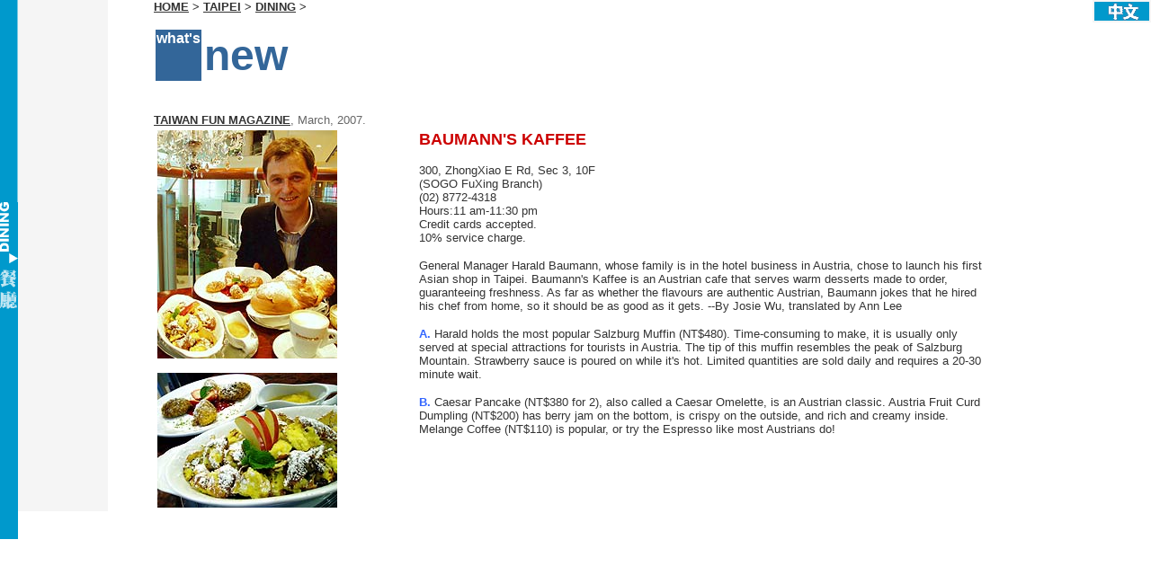

--- FILE ---
content_type: text/html
request_url: https://www.taiwanfun.com/north/taipei/dining/0703/0703Baumanns.htm
body_size: 1753
content:
<html><!-- #BeginTemplate "/Templates/taipeiE.dwt" --><!-- DW6 -->
<head>
<!-- #BeginEditable "doctitle" --> 
<title>TAIPEI &gt; DINING &gt; BAUMANN'S KAFFEE</title>
<meta name="description" content="General Manager Harald Baumann, whose family is in the hotel business in Austria, chose to launch his first Asian shop in Taipei. Baumann's Kaffee is an Austrian cafe that serves warm desserts made to order, guaranteeing freshness">
<meta name="keywords" content="BAUMANN'S KAFFEE"">
<!-- #EndEditable --> 
<meta http-equiv="Content-Type" content="text/html; charset=iso-8859-1">
<link rel="stylesheet" href="../../../../css/layout.css" type="text/css">
<link rel="stylesheet" href="../../../../css/text.css" type="text/css">
</head>

<body bgcolor="#FFFFFF" text="#000000" leftmargin="0" topmargin="0" marginwidth="0" marginheight="0">
<table width="100%" border="0" cellspacing="0" cellpadding="0">
<tr> 
<td> 
<!--#include virtual="/ssi/taipei/taipei_headerE.htm" -->
<!--#include virtual="/ssi/taipei/taipei_topnavE.htm" -->
</td>
</tr>
</table>
<table width="100%" border="0" cellspacing="0" cellpadding="0">
<tr> 
<td width="120" valign="top" background="http://www.taiwanfun.com/pics/macro/ns_leftback2.gif"> 
<!--#include virtual="/ssi/taipei/taipei_leftnavE.htm" -->
</td>
<td valign="top"> 
<table width="95%" border="0" cellspacing="0" cellpadding="0" align="center">
<tr valign="top"> 
<td><!-- #BeginEditable "mainbody" --> 
            <table width="95%" border="0" align="center" cellpadding="0" cellspacing="0">
              <tr valign="top"> 
          <td>
            <table width="100%" border="0" cellspacing="0" cellpadding="0" align="center">
              <tr valign="top"> 
                      <td valign="top"> 
                        <p><span style="FONT-SIZE: 10pt; FONT-FAMILY: &#26032;&#32048;&#26126;&#39636;"><font 
            face="Arial, Helvetica, sans-serif" size=2><b><a href="../../../../index.htm">HOME</a> 
                          &gt; <a href="../../index.htm">TAIPEI</a> &gt; <a href="../index.htm">DINING</a> 
                          &gt; </b></font></span></p>
                        <p><span class="style1"><!-- #BeginLibraryItem "/Library/WhatsNewE.lbi" --><table border="0">
  <tr> 
    <td valign="top" bgcolor="#336699"><font face="Verdana, Arial, Helvetica, sans-serif"><b><font color="#FFFFFF">what's</font></b></font></td><td valign="bottom"><font face="Arial, Helvetica, sans-serif" size="7"><b><font color="#336699">new</font></b></font></td></tr>
</table>
              <!-- #EndLibraryItem --></span></p>
                        <br>
                        <font face="Arial, Helvetica, sans-serif" size="2"><b><a href="http://www.taiwanfun.com/mediakit/taiwanfun.htm">TAIWAN 
                        FUN MAGAZINE</a></b>, March, 2007. </font> 
                        <table width="100%" border="0" cellpadding="2" cellspacing="2">
                          <tr> 
                            <td width="31%" valign="top"><p><strong><font color="#CC0000" size="4" face="Arial, Helvetica, sans-serif"><img src="../../../../pics/0703/BAUMANN%27S-A.jpg" width="200" height="254"></font></strong></p>
                              <p><strong><font color="#CC0000" size="4" face="Arial, Helvetica, sans-serif"><img src="../../../../pics/0703/BAUMANN%27S-B.jpg" width="200" height="150"></font></strong></p></td>
                            <td width="69%" valign="top"> <p><font color="#CC0000" size="4"><strong>BAUMANN'S 
                                KAFFEE</strong></font></p>
                              <p><font size="2">300, ZhongXiao E Rd, Sec 3, 10F 
                                <br>
                                (SOGO FuXing Branch)<br>
                                (02) 8772-4318<br>
                                Hours:11 am-11:30 pm<br>
                                Credit cards accepted. <br>
                                10% service charge.</font></p>
                              <p><font size="2">General Manager Harald Baumann, 
                                whose family is in the hotel business in Austria, 
                                chose to launch his first Asian shop in Taipei. 
                                Baumann's Kaffee is an Austrian cafe that serves 
                                warm desserts made to order, guaranteeing freshness. 
                                As far as whether the flavours are authentic Austrian, 
                                Baumann jokes that he hired his chef from home, 
                                so it should be as good as it gets. --By Josie 
                                Wu, translated by Ann Lee</font></p>
                              <p><font size="2"> <font color="#3366FF" face="Arial, Helvetica, sans-serif"><strong>A.</strong></font> 
                                Harald holds the most popular Salzburg Muffin 
                                (NT$480). Time-consuming to make, it is usually 
                                only served at special attractions for tourists 
                                in Austria. The tip of this muffin resembles the 
                                peak of Salzburg Mountain. Strawberry sauce is 
                                poured on while it's hot. Limited quantities are 
                                sold daily and requires a 20-30 minute wait.</font></p>
                              <p><font size="2"> <font color="#3366FF" face="Arial, Helvetica, sans-serif"><strong>B.</strong></font> 
                                Caesar Pancake (NT$380 for 2), also called a Caesar 
                                Omelette, is an Austrian classic. Austria Fruit 
                                Curd Dumpling (NT$200) has berry jam on the bottom, 
                                is crispy on the outside, and rich and creamy 
                                inside. Melange Coffee (NT$110) is popular, or 
                                try the Espresso like most Austrians do!</font></p></td>
                          </tr>
                        </table>
                      </td>
              </tr>
            </table>
          </td>
        </tr>
      </table>
      <!-- #EndEditable --></td>
</tr>
<tr valign="top"> 
<td> 
<div align="right" class="language" id="language"> 
<table border="1" cellspacing="0" cellpadding="0" bgcolor="#0099CC" width="76" bordercolor="#f5f5f5" style="top: 0px; width: 65px" id="language">
<tr> 
<td height="20" width="72"> 
                    <div align="center"><!-- #BeginEditable "language" --><a href="0703BaumannsTW.htm"><img src="../../../../pics/macro/ns_chinese.gif" width="38" height="21" border="0"></a><!-- #EndEditable --></div>
</td>
</tr>
</table>
</div>
<table width="20" border="0" cellspacing="0" cellpadding="0" class="contents" id="contents" style="">
<tr> 
<td valign="top"><!-- #BeginEditable "contents" --> 
            <table width="100%" border="0" cellspacing="0" cellpadding="0" height="100%">
              <tr bgcolor="#CC6600" valign="top"> 
                <td height="100%" bgcolor="#990000"> 
                  <p align="center"><img src="../../../../pics/macro/bar_dining.gif" width="20" height="375"></p>
                </td>
              </tr>
            </table>
            <!-- #EndEditable --></td>
</tr>
</table>
<div align="right"></div>
<div align="right"></div>
</td>
</tr>
</table>
</td>
<td width="122" valign="top"> 
<!--#include virtual="/ssi/taipei/taipei_rightE.htm" -->
</td>
</tr>
<tr> 
<td colspan="3"> 
<!--#include virtual="/ssi/taipei/taipei_footerE.htm" -->
</td>
</tr>
</table>
</body>
<!-- #EndTemplate --></html>


--- FILE ---
content_type: text/css
request_url: https://www.taiwanfun.com/css/layout.css
body_size: 63
content:
.header {  position: absolute; left: 0px; top: 0px; clip:        rect(   ); visibility: visible}
.leftnav {  position: absolute; width: 180px; left: 0px; top: 127px; clip:           rect(   )}
.bodypos {  position: relative; clip:                            rect(   ); width: auto; margin-right: 159px; margin-top: 0px; margin-bottom: 20px; margin-left: 200px; background-image: url(../pics/G_grey1.jpg); background-repeat: no-repeat; background-position: 50% 100px}
.rightbar {  position: absolute; right: 0px; width: 139px; clip:         rect(   ); top: 127px}
.language {  position: absolute; right: 0px; width: 65px; clip:         rect(   ); top: 0px}
.contents { position: absolute; width: 20px; left: 0px; top: 225px; clip:         rect(   )}
.contentsTW { position: absolute; width: 20px; left: 0px; top: 227px; clip:         rect(   )}
.contentsUNI { position: absolute; width: 20px; left: 0px; top: 222px; clip:         rect(   )}
)}
.contentstaiwanE { position: absolute; width: 20px; left: 0px; top: 225px}
.contentstaiwanTW { position: absolute; width: 20px; left: 0px; top: 179px; clip:         rect(   )}
.contentstaiwanUNI { position: absolute; width: 20px; left: 0px; top: 183px; clip:         rect(   )}
\"";
	voice-family:inherit;
	width:128px;
	}
\"";
	voice-family:inherit;
	width:168px;
	}


--- FILE ---
content_type: text/css
request_url: https://www.taiwanfun.com/css/text.css
body_size: 1855
content:
A:link {  color: #333333; text-decoration: underline;}
A:visited {  color: #333333; text-decoration: underline;}
A:active {  color: #333333; text-decoration: underline;}
A:hover {  color: #FF0000; text-decoration: none;}

.left {  font-family: Verdana, Arial, Helvetica, sans-serif; color: #666666; font-size: 11px}

.body {
	font-family: Verdana, Arial, Helvetica, sans-serif;
	font-size: 11pt;
	color: #666666;
	line-height: 18px;
}

h1.body {  font-size: 15px; font-weight: bold; color: #003399; border: none; text-transform: uppercase; font-style: italic}
h2.body {  font-size: 13px; font-weight: bold; color: #003399; height: auto; width: 100%; border: solid; padding-left: 2px; border-width: 0px 0px 1px 1px; border-color: black black #9F8000 #9F8000}

a.body:link { color: #9F8000}
a.body:visited { color: #9F8000; text-decoration: underline }
a.body:active { color: #333333; text-decoration: underline }
a.body:hover { color: #FF0000; background-color: #EFEFEF; text-decoration: none }

.bullet {  font-weight: bold; color: #9F8000}
h3.body {  font-size: 13px; font-weight: bold; color: #006699}

.location {  font-family: Verdana, Arial, Helvetica, sans-serif; font-size: 10px; font-weight: bold; color: #666666}

a.toplinks:link {  color: #0099CC; text-decoration: none}
a.toplinks:visited {  color: #0099CC; text-decoration: none}
a.toplinks:active {  color: #999999}
a.toplinks:hover {  color: #FF0000; text-decoration: underline}
.right {  font-family: Verdana, Arial, Helvetica, sans-serif; font-size: 12px; line-height: 14px; color: #666666}

b.right {  font-weight: bold; color: #003399}

a.leftlinks:link { color: #666666; text-decoration: none ; font-family: Verdana, Arial, Helvetica, sans-serif }
a.leftlinks:visited { color: #666666; font-family: Verdana, Arial, Helvetica, sans-serif ; text-decoration: none}
a.leftlinks:active { color: #666666; text-decoration: none ; font-family: Verdana, Arial, Helvetica, sans-serif }
a.leftlinks:hover { color: #FF0000; text-decoration: underline; font-family: Verdana, Arial, Helvetica, sans-serif }



a.whitelinks:link { color: #FFFFFF; text-decoration: none }
a.whitelinks:visited { color: #FFFFFF; text-decoration: none }
a.whitelinks:active { color: #FFFFFF }
a.whitelinks:hover { color: #FF0000; text-decoration: underline }

a.greylinks:link { color: #CCCCCC; text-decoration: none }
a.greylinks:visited { color: #CCCCCC; text-decoration: none }
a.greylinks:active { color: #333333}
a.greylinks:hover { color: #333333; text-decoration: underline }

p {  font-family: Verdana, Arial, Helvetica, sans-serif; color: #333333}
.bodytype {
	font-family: Verdana, Arial, Helvetica, sans-serif;
	font-size: 10px;
	font-style: normal;
	line-height: 20px;
}
tr {
	font-family: Verdana, Arial, Helvetica, sans-serif;
	font-size: 16px;
	color: #666666;
}
div.sample_attach, a.sample_attach
{
	padding: 0px;
	font-weight: bold;
	font-family: Verdana, Arial, Helvetica, sans-serif;
	font-size: 10px;
	color: #FFFFFF;
	height: 10px;
}
div.sample2_attach, a.sample2_attach, a.sample2_attach:visited
{
	width: 200px;
	border: 1px solid black;
	background: #2DBBFF;
	padding: 0px 5px;
	font-weight: bold;
	font-family: Verdana, Arial, Helvetica, sans-serif;
	font-size: 10px;
	color: #FFFFFF;
	height: 18px;
	text-decoration: none;
}
a.sample2_attach:hover
{
	width: 200px;
	border: 1px solid black;
	background: #BBE9FF;
	padding: 0px 5px;
	font-weight: bold;
	font-family: Verdana, Arial, Helvetica, sans-serif;
	font-size: 10px;
	color: #FF0000;
	height: 18px;
	text-decoration: none;
}
div.sample_attach_TW, a.sample_attach_TW, a.sample_attach_TW:visited
{
	width: 200px;
	border: 1px solid black;
	background: #2DBBFF;
	padding: 0px 5px;
	font-weight: bold;
	font-family: Verdana, Arial, Helvetica, sans-serif;
	font-size: 11px;
	color: #FFFFFF;
	height: 19px;
	text-decoration: none;
}
a.sample_attach_TW:hover
{
	width: 200px;
	border: 1px solid black;
	background: #BBE9FF;
	padding: 0px 5px;
	font-weight: bold;
	font-family: Verdana, Arial, Helvetica, sans-serif;
	font-size: 11px;
	color: #FF0000;
	height: 19px;
	text-decoration: none;
}
a.sample_attach
{
  display: block;
  border-bottom: none;
  text-decoration: none;
}

a.toplinks2:link, a.toplinks2:visited, a.toplinks2:active {
	font-weight: bold;
	font-family: Verdana, Arial, Helvetica, sans-serif;
	font-size: 10px;
	color: #FFFFFF;
	height: 10px;
	padding: 0px 5px;
	text-decoration: none;
}
a.toplinks2:hover {
	font-weight: bold;
	font-family: Verdana, Arial, Helvetica, sans-serif;
	font-size: 10px;
	color: #FF0000;
	height: 10px;
	padding: 0px 5px;
	text-decoration: none;
}
a.toplinks_TW:link, a.toplinks_TW:visited, a.toplinks_TW:active {
	font-weight: bold;
	font-family: Verdana, Arial, Helvetica, sans-serif;
	font-size: 11px;
	color: #FFFFFF;
	height: 11px;
	padding: 0px 5px;
	text-decoration: none;
}
a.toplinks_TW:hover {
	font-weight: bold;
	font-family: Verdana, Arial, Helvetica, sans-serif;
	font-size: 11px;
	color: #FF0000;
	height: 11px;
	padding: 0px 5px;
	text-decoration: none;
}

/*­º­¶ÀY±ø©±¦W¼ÐÃD±M¥Î*/
a.h1:link {color: #CC0000; text-decoration: none;}
a.h1:visited {color: #CC0000; text-decoration: none;}
a.h1:active {color: #CC0000; text-decoration: none;}
a.h1:hover {color: #666666; text-decoration: underline;}
.h1 {font-family:Verdana, Arial, Helvetica, sans-serif;
     font-size:14pt;
     color:#CC0000;}

/*­º­¶³sµ²±M¥Î*/
a.all_link:link {color: #333333;text-decoration: none;}
a.all_link:visited {color: #333333; text-decoration: none;}
a.all_link:active {color: #333333; text-decoration: none;}
a.all_link:hover {color: #CC0000; text-decoration:underline;}
.all_link {font-family:Verdana, Arial, Helvetica, sans-serif;
       font-size:9pt;
       color:#333333;
       line-height:140%; /*³]©w¦æ°ª*/} 

/*¦Ç¦â¦r8¤j¤p*/
.gray8pt {font-family:Verdana, Arial, Helvetica, sans-serif;
              font-size:9pt;
	 color:#333333;}

/*¦Ç¦â¦r9¤j¤p*/
.gray9pt_h {font-family:Verdana, Arial, Helvetica, sans-serif;
                font-size:10pt;
	   color:#333333;
	   line-height:150%; /*³]©w¦æ°ª*/} 

/*²L¦Ç¦â¦r9¤j¤p*/
.lightgray9pt_h {font-family:Verdana, Arial, Helvetica, sans-serif;
                font-size:10pt;
	            color:#666666;
	            line-height:150%; /*³]©w¦æ°ª*/} 
	   
/*¦Ç¦â¦r10¤j¤p*/
.gray10pt_h {font-family:Verdana, Arial, Helvetica, sans-serif;
                font-size:11pt;
	   color:#333333;
	   line-height:180%; /*³]©w¦æ°ª*/} 
	   
	   
/*ÂÅ¦â¦r10¤j¤p¦³³sµ²*/
a.blue_link_h:link {color: #191970;text-decoration: underline;}
a.blue_link_h:visited {color: #191970; text-decoration: underline;}
a.blue_link_h:active {color: #191970; text-decoration: underline;}
a.blue_link_h:hover {color: #104E8B; text-decoration: none;}
.blue_link_h {font-family:Verdana, Arial, Helvetica, sans-serif;
              font-size:11pt;
	          color:#191970;
	          line-height:180%; /*³]©w¦æ°ª*/}

/*²LÂÅ¦r12¤j¤p*/
a.h2:link {color: #0099CC; text-decoration: none;}
a.h2:visited {color: #0099CC; text-decoration: none;}
a.h2:active {color: #0099CC; text-decoration: none;}
a.h2:hover {color: #666666; text-decoration: underline;}
.h2 {font-family:Verdana, Arial, Helvetica, sans-serif;
      font-size:12pt;
      color:#0099CC;}

/*¬õ¦â¦r12¤j¤p*/
a.red12pt:link {color: #CC3333; text-decoration: none;}
a.red12pt:visited {color: #CC3333; text-decoration: none;}
a.red12pt:active {color: #CC3333; text-decoration: none;}
a.red12pt:hover {color: #666666; text-decoration: underline;}
.red12pt {font-family:Verdana, Arial, Helvetica, sans-serif;
       font-size:12pt;
       color:#CC3333;}

/*¬õ¦â¦r8¤j¤p*/
a.red8pt:link {color: #CC3333; text-decoration: underline;}
a.red8pt:visited {color: #CC3333; text-decoration: none;}
a.red8pt:active {color: #CC3333; text-decoration: none;}
a.red8pt:hover {color: #666666; text-decoration: none;}
.red8pt {font-family:Verdana, Arial, Helvetica, sans-serif;
            font-size:9pt;
            color:#CC3333;}

/*¬õ¦â¦r9¤j¤p*/
a.red9pt_h:link {color: #CC3333; text-decoration: underline;}
a.red9pt_h:visited {color: #CC3333; text-decoration: none;}
a.red9pt_h:active {color: #CC3333; text-decoration: none;}
a.red9pt_h:hover {color: #666666; text-decoration: none;}
.red9pt_h {font-family:Verdana, Arial, Helvetica, sans-serif;
            font-size:10pt;
            color:#CC3333;
            line-height: 150%;}

/*¬õ¦â¦r10¤j¤p*/
a.red10pt_h:link {color: #CC0033; text-decoration: underline;}
a.red10pt_h:visited {color: #CC0033; text-decoration: underline;}
a.red10pt_h:active {color: #CC0033; text-decoration: underline;}
a.red10pt_h:hover {color: #333333; text-decoration: none;}
.red10pt_h {font-family:Verdana, Arial, Helvetica, sans-serif;
                 font-size:11pt;
	    color:#CC0033;
	    line-height: 180%;}
	   
/*¥Õ¦â¦r12¤j¤p*/
a.h4:link {color: #FFFFFF; text-decoration: none;}
a.h4:visited {color: #FFFFFF; text-decoration: none;}
a.h4:active {color: #FFFFFF; text-decoration: none;}
a.h4:hover {color: #FF0000; text-decoration: underline;}
.h4 {font-family:Verdana, Arial, Helvetica, sans-serif;
     font-size: 12pt;
     color:#FFFFFF;}

/*¥Õ¦â¦r16¤j¤p*/
a.h10:link {color: #FFFFFF; text-decoration: none;}
a.h10:visited {color: #FFFFFF; text-decoration: none;}
a.h10:active {color: #FFFFFF; text-decoration: none;}
a.h10:hover {color: #FF0000; text-decoration: underline;}
.h10 {font-family:Verdana, Arial, Helvetica, sans-serif;
     font-size: 16pt;
     color:#FFFFFF;}

/*¶Â¦â¦r11¤j¤p*/
a.black10tp_h:link {color: #000000; text-decoration: underline;}
a.black10tp_h:visited {color: #000000; text-decoration: underline;}
a.black10tp_h:active {color: #000000; text-decoration: underline;}
a.black10tp_h:hover {color: #CC0033; text-decoration: none;}
.black10tp_h {font-family:Verdana, Arial, Helvetica, sans-serif;
                   font-size:11pt;
	               color:#000000;
                   line-height:180%; /*³]©w¦æ°ª*/}
				   
/*¶Â¦â¦r12¤j¤p*/
a.black12tp_h:link {color: #000000; text-decoration: underline;}
a.black12tp_h:visited {color: #000000; text-decoration: underline;}
a.black12tp_h:active {color: #000000; text-decoration: underline;}
a.black12tp_h:hover {color: #CC0033; text-decoration: none;}
.black12tp_h {font-family:Verdana, Arial, Helvetica, sans-serif;
                   font-size:12pt;
	               color:#000000;
                   line-height:180%; /*³]©w¦æ°ª*/}
	  
	
/*©±®a¸ê°T¡A¦a§}¡B¹q¸Üµ¥±M¥Î*/
.shop_info {font-family:Verdana, Arial, Helvetica, sans-serif;
                font-size:10pt;
                color:#333333;
				line-height:150%; /*³]©w¦æ°ª*/}
			
/*¹Ï¤ù±Ô­zµ¥±M¥Î*/
.pic_description {font-family:Verdana, Arial, Helvetica, sans-serif;
                       font-size:9pt;
	          color:#CC6633;
                       line-height:150%; /*³]©w¦æ°ª*/}

/*¦Ç¦â¤j¼ÐÃD±M¥Î*/
a.h5:link {color: #999999; text-decoration: none;}
a.h5:visited {color: ##999999; text-decoration: none;}
a.h5:active {color: #999999; text-decoration: none;}
a.h5:hover {color: #CC0000; text-decoration: underline;}
.h5 {font-family:Verdana, Arial, Helvetica, sans-serif;
     font-size:13pt;
     color:#999999;}
	 

/*²`¤g¶À¦â¼ÐÃD±M¥Î*/
a.h6:link {color: #993300; text-decoration: none;}
a.h6:visited {color: #993300; text-decoration: none;}
a.h6:active {color: #993300; text-decoration: none;}
a.h6:hover {color: #CC0000; text-decoration: underline;}
.h6 {font-family:Verdana, Arial, Helvetica, sans-serif;
     font-size:12pt;
     color:#993300;}
	 
/*²`ºñ¦â¼ÐÃD±M¥Î*/
a.h7:link {color: #006600; text-decoration: none;}
a.h7:visited {color: #006600; text-decoration: none;}
a.h7:active {color: #006600; text-decoration: none;}
a.h7:hover {color: #CC0000; text-decoration: underline;}
.h7 {font-family:Verdana, Arial, Helvetica, sans-serif;
     font-size:12pt;
     color:#006600;}

/*²`µµ¦â¼ÐÃD±M¥Î*/
a.h8:link {color: #990066; text-decoration: none;}
a.h8:visited {color: #990066; text-decoration: none;}
a.h8:active {color: #990066; text-decoration: none;}
a.h8:hover {color: #CC0000; text-decoration: underline;}
.h8 {font-family:Verdana, Arial, Helvetica, sans-serif;
       font-size:13pt;
       color:#990066;}

/*¤g¶À¦â11¦r¤j¤p*/
a.h13:link {color: #CC6600; text-decoration: none;}
a.h13:visited {color: #CC6600; text-decoration: none;}
a.h13:active {color: #CC6600; text-decoration: none;}
a.h13:hover {color: #CC0000; text-decoration: underline;}
.h13 {font-family:Verdana, Arial, Helvetica, sans-serif;
       font-size:11pt;
       color:#CC6600;
	   line-height:180%; /*³]©w¦æ°ª*/}
	   
/*¤g¶À¦â13¦r¤j¤p*/
a.h9:link {color: #CC6600; text-decoration: none;}
a.h9:visited {color: #CC6600; text-decoration: none;}
a.h9:active {color: #CC6600; text-decoration: none;}
a.h9:hover {color: #CC0000; text-decoration: underline;}
.h9 {font-family:Verdana, Arial, Helvetica, sans-serif;
       font-size:13pt;
       color:#CC6600;}
	   
/*²`¦Ç¦â¤j¼ÐÃD±M¥Î*/
a.h11:link {color: #333333; text-decoration: none;}
a.h11:visited {color: #333333; text-decoration: none;}
a.h11:active {color: #333333; text-decoration: none;}
a.h11:hover {color: #CC0000; text-decoration: underline;}
.h11 {font-family:Verdana, Arial, Helvetica, sans-serif;
     font-size:13pt;
     color:#333333;}

/*«Gºñ¦â¼ÐÃD±M¥Î*/
a.h12:link {color: #009900; text-decoration: none;}
a.h12:visited {color: #009900; text-decoration: none;}
a.h12:active {color: #009900; text-decoration: none;}
a.h12:hover {color: #CC0000; text-decoration: underline;}
.h12 {font-family:Verdana, Arial, Helvetica, sans-serif;
     font-size:12pt;
     color:#009900;
	 line-height:150%; /*³]©w¦æ°ª*/}
	 
/*¯»¬õ10¤j¤p*/
a.pink10pt:link {color: #CC3366; text-decoration: none;}
a.pink10pt:visited {color: #CC3366; text-decoration: none;}
a.pink10pt:active {color: #CC3366; text-decoration: none;}
a.pink10pt:hover {color: #CC0000; text-decoration: underline;}
.pink10pt {font-family:Verdana, Arial, Helvetica, sans-serif;
     font-size:11pt;
     color:#CC3366;}
	 
/*²`ÂÅ12¤j¤p*/
a.h14:link {color: #003366; text-decoration: none;}
a.h14:visited {color: #003366; text-decoration: none;}
a.h14:active {color: #003366; text-decoration: none;}
a.h14:hover {color: #CC0000; text-decoration: underline;}
.h14 {font-family:Verdana, Arial, Helvetica, sans-serif;
     font-size:12pt;
     color:#003366;}
	 
/*big banner¤Wªº¤å¦r*/
a.adtext:link {color: #FFFFFF; text-decoration: none;}
a.adtext:visited {color: #FFFFFF; text-decoration: none;}
a.adtext:active {color: #FFFFFF; text-decoration: none;}
a.adtext:hover {color: #CC0000; text-decoration: none;}
.adtext {
	font-family: Verdana, Arial, Helvetica, sans-serif;
	font-size: 11px;
	color: #FFFFFF;
	text-decoration: none;
}
.adtexttw {
	font-family: Verdana, Arial, Helvetica, sans-serif;
	font-size: 12px;
	color: #FFFFFF;
	text-decoration: none;
	font-weight: normal;
}

/*ªí³æ*/
input/*«ö¶s, ¤å¦r¤è¶ô, ®Ö¨ú¤è¶ô, ¿ï¾Ü¶s*/,select/*¤U©Ô¦¡¥\¯àªí*/,textarea/*¦h¦æ¤å¦r¤è¶ô*/{
color : #333333; /*¤å¦r¦â±m*/
font-size : 10pt ; /*¤å¦r¤j¤p*/
font-family:Verdana, Arial, Helvetica, sans-serif;
background-color : #ffffff ; /*­I´º¦â±m*/
border-top : 1px solid #999999 ;/*¤W®Ø*/ 
border-bottom : 1px solid #999999 ;/*¤U®Ø*/ 
border-left : 1px solid #999999 ; /*¥ª®Ø*/
border-right : 1px solid #999999 ; /*¥k®Ø*/}
.input/*«ö¶s±M¥Î*/{
color : #ffffff; /*¤å¦r¦â±m*/
font-size : 10pt ; /*¤å¦r¤j¤p*/
font-family:Verdana, Arial, Helvetica, sans-serif;
background-color : #333333 ; /*­I´º¦â±m*/
border-top : 1px solid #000000 ;/*¤W®Ø*/ 
border-bottom : 1px solid #000000 ;/*¤U®Ø*/ 
border-left : 1px solid #000000 ; /*¥ª®Ø*/
border-right : 1px solid #000000 ; /*¥k®Ø*/}


